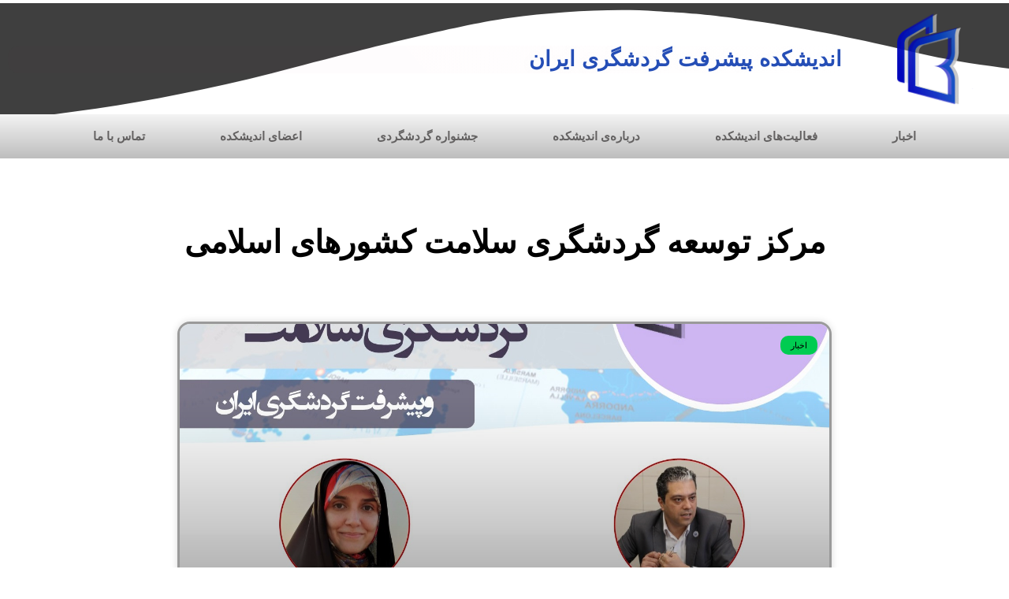

--- FILE ---
content_type: text/html; charset=UTF-8
request_url: https://iran3t.ir/tag/%D9%85%D8%B1%DA%A9%D8%B2-%D8%AA%D9%88%D8%B3%D8%B9%D9%87-%DA%AF%D8%B1%D8%AF%D8%B4%DA%AF%D8%B1%DB%8C-%D8%B3%D9%84%D8%A7%D9%85%D8%AA-%DA%A9%D8%B4%D9%88%D8%B1%D9%87%D8%A7%DB%8C-%D8%A7%D8%B3%D9%84%D8%A7/
body_size: 10685
content:
<!doctype html>
<html dir="rtl" lang="fa-IR">
<head>
	<meta charset="UTF-8">
		<meta name="viewport" content="width=device-width, initial-scale=1">
	<link rel="profile" href="http://gmpg.org/xfn/11">
	<title>مرکز توسعه گردشگری سلامت کشورهای اسلامی &#8211; اندیشکده پیشرفت گردشگری ایران</title>
<meta name='robots' content='max-image-preview:large' />
	<style>img:is([sizes="auto" i], [sizes^="auto," i]) { contain-intrinsic-size: 3000px 1500px }</style>
	<link rel="alternate" type="application/rss+xml" title="اندیشکده پیشرفت گردشگری ایران &raquo; خوراک" href="https://iran3t.ir/feed/" />
<link rel="alternate" type="application/rss+xml" title="اندیشکده پیشرفت گردشگری ایران &raquo; خوراک دیدگاه‌ها" href="https://iran3t.ir/comments/feed/" />
<link rel="alternate" type="application/rss+xml" title="اندیشکده پیشرفت گردشگری ایران &raquo; مرکز توسعه گردشگری سلامت کشورهای اسلامی خوراک برچسب" href="https://iran3t.ir/tag/%d9%85%d8%b1%da%a9%d8%b2-%d8%aa%d9%88%d8%b3%d8%b9%d9%87-%da%af%d8%b1%d8%af%d8%b4%da%af%d8%b1%db%8c-%d8%b3%d9%84%d8%a7%d9%85%d8%aa-%da%a9%d8%b4%d9%88%d8%b1%d9%87%d8%a7%db%8c-%d8%a7%d8%b3%d9%84%d8%a7/feed/" />
<script type="text/javascript">
/* <![CDATA[ */
window._wpemojiSettings = {"baseUrl":"https:\/\/s.w.org\/images\/core\/emoji\/15.0.3\/72x72\/","ext":".png","svgUrl":"https:\/\/s.w.org\/images\/core\/emoji\/15.0.3\/svg\/","svgExt":".svg","source":{"concatemoji":"https:\/\/iran3t.ir\/wp-includes\/js\/wp-emoji-release.min.js?ver=6.7.4"}};
/*! This file is auto-generated */
!function(i,n){var o,s,e;function c(e){try{var t={supportTests:e,timestamp:(new Date).valueOf()};sessionStorage.setItem(o,JSON.stringify(t))}catch(e){}}function p(e,t,n){e.clearRect(0,0,e.canvas.width,e.canvas.height),e.fillText(t,0,0);var t=new Uint32Array(e.getImageData(0,0,e.canvas.width,e.canvas.height).data),r=(e.clearRect(0,0,e.canvas.width,e.canvas.height),e.fillText(n,0,0),new Uint32Array(e.getImageData(0,0,e.canvas.width,e.canvas.height).data));return t.every(function(e,t){return e===r[t]})}function u(e,t,n){switch(t){case"flag":return n(e,"\ud83c\udff3\ufe0f\u200d\u26a7\ufe0f","\ud83c\udff3\ufe0f\u200b\u26a7\ufe0f")?!1:!n(e,"\ud83c\uddfa\ud83c\uddf3","\ud83c\uddfa\u200b\ud83c\uddf3")&&!n(e,"\ud83c\udff4\udb40\udc67\udb40\udc62\udb40\udc65\udb40\udc6e\udb40\udc67\udb40\udc7f","\ud83c\udff4\u200b\udb40\udc67\u200b\udb40\udc62\u200b\udb40\udc65\u200b\udb40\udc6e\u200b\udb40\udc67\u200b\udb40\udc7f");case"emoji":return!n(e,"\ud83d\udc26\u200d\u2b1b","\ud83d\udc26\u200b\u2b1b")}return!1}function f(e,t,n){var r="undefined"!=typeof WorkerGlobalScope&&self instanceof WorkerGlobalScope?new OffscreenCanvas(300,150):i.createElement("canvas"),a=r.getContext("2d",{willReadFrequently:!0}),o=(a.textBaseline="top",a.font="600 32px Arial",{});return e.forEach(function(e){o[e]=t(a,e,n)}),o}function t(e){var t=i.createElement("script");t.src=e,t.defer=!0,i.head.appendChild(t)}"undefined"!=typeof Promise&&(o="wpEmojiSettingsSupports",s=["flag","emoji"],n.supports={everything:!0,everythingExceptFlag:!0},e=new Promise(function(e){i.addEventListener("DOMContentLoaded",e,{once:!0})}),new Promise(function(t){var n=function(){try{var e=JSON.parse(sessionStorage.getItem(o));if("object"==typeof e&&"number"==typeof e.timestamp&&(new Date).valueOf()<e.timestamp+604800&&"object"==typeof e.supportTests)return e.supportTests}catch(e){}return null}();if(!n){if("undefined"!=typeof Worker&&"undefined"!=typeof OffscreenCanvas&&"undefined"!=typeof URL&&URL.createObjectURL&&"undefined"!=typeof Blob)try{var e="postMessage("+f.toString()+"("+[JSON.stringify(s),u.toString(),p.toString()].join(",")+"));",r=new Blob([e],{type:"text/javascript"}),a=new Worker(URL.createObjectURL(r),{name:"wpTestEmojiSupports"});return void(a.onmessage=function(e){c(n=e.data),a.terminate(),t(n)})}catch(e){}c(n=f(s,u,p))}t(n)}).then(function(e){for(var t in e)n.supports[t]=e[t],n.supports.everything=n.supports.everything&&n.supports[t],"flag"!==t&&(n.supports.everythingExceptFlag=n.supports.everythingExceptFlag&&n.supports[t]);n.supports.everythingExceptFlag=n.supports.everythingExceptFlag&&!n.supports.flag,n.DOMReady=!1,n.readyCallback=function(){n.DOMReady=!0}}).then(function(){return e}).then(function(){var e;n.supports.everything||(n.readyCallback(),(e=n.source||{}).concatemoji?t(e.concatemoji):e.wpemoji&&e.twemoji&&(t(e.twemoji),t(e.wpemoji)))}))}((window,document),window._wpemojiSettings);
/* ]]> */
</script>
<style id='wp-emoji-styles-inline-css' type='text/css'>

	img.wp-smiley, img.emoji {
		display: inline !important;
		border: none !important;
		box-shadow: none !important;
		height: 1em !important;
		width: 1em !important;
		margin: 0 0.07em !important;
		vertical-align: -0.1em !important;
		background: none !important;
		padding: 0 !important;
	}
</style>
<link rel='stylesheet' id='wp-block-library-rtl-css' href='https://iran3t.ir/wp-includes/css/dist/block-library/style-rtl.min.css?ver=6.7.4' type='text/css' media='all' />
<style id='classic-theme-styles-inline-css' type='text/css'>
/*! This file is auto-generated */
.wp-block-button__link{color:#fff;background-color:#32373c;border-radius:9999px;box-shadow:none;text-decoration:none;padding:calc(.667em + 2px) calc(1.333em + 2px);font-size:1.125em}.wp-block-file__button{background:#32373c;color:#fff;text-decoration:none}
</style>
<style id='global-styles-inline-css' type='text/css'>
:root{--wp--preset--aspect-ratio--square: 1;--wp--preset--aspect-ratio--4-3: 4/3;--wp--preset--aspect-ratio--3-4: 3/4;--wp--preset--aspect-ratio--3-2: 3/2;--wp--preset--aspect-ratio--2-3: 2/3;--wp--preset--aspect-ratio--16-9: 16/9;--wp--preset--aspect-ratio--9-16: 9/16;--wp--preset--color--black: #000000;--wp--preset--color--cyan-bluish-gray: #abb8c3;--wp--preset--color--white: #ffffff;--wp--preset--color--pale-pink: #f78da7;--wp--preset--color--vivid-red: #cf2e2e;--wp--preset--color--luminous-vivid-orange: #ff6900;--wp--preset--color--luminous-vivid-amber: #fcb900;--wp--preset--color--light-green-cyan: #7bdcb5;--wp--preset--color--vivid-green-cyan: #00d084;--wp--preset--color--pale-cyan-blue: #8ed1fc;--wp--preset--color--vivid-cyan-blue: #0693e3;--wp--preset--color--vivid-purple: #9b51e0;--wp--preset--gradient--vivid-cyan-blue-to-vivid-purple: linear-gradient(135deg,rgba(6,147,227,1) 0%,rgb(155,81,224) 100%);--wp--preset--gradient--light-green-cyan-to-vivid-green-cyan: linear-gradient(135deg,rgb(122,220,180) 0%,rgb(0,208,130) 100%);--wp--preset--gradient--luminous-vivid-amber-to-luminous-vivid-orange: linear-gradient(135deg,rgba(252,185,0,1) 0%,rgba(255,105,0,1) 100%);--wp--preset--gradient--luminous-vivid-orange-to-vivid-red: linear-gradient(135deg,rgba(255,105,0,1) 0%,rgb(207,46,46) 100%);--wp--preset--gradient--very-light-gray-to-cyan-bluish-gray: linear-gradient(135deg,rgb(238,238,238) 0%,rgb(169,184,195) 100%);--wp--preset--gradient--cool-to-warm-spectrum: linear-gradient(135deg,rgb(74,234,220) 0%,rgb(151,120,209) 20%,rgb(207,42,186) 40%,rgb(238,44,130) 60%,rgb(251,105,98) 80%,rgb(254,248,76) 100%);--wp--preset--gradient--blush-light-purple: linear-gradient(135deg,rgb(255,206,236) 0%,rgb(152,150,240) 100%);--wp--preset--gradient--blush-bordeaux: linear-gradient(135deg,rgb(254,205,165) 0%,rgb(254,45,45) 50%,rgb(107,0,62) 100%);--wp--preset--gradient--luminous-dusk: linear-gradient(135deg,rgb(255,203,112) 0%,rgb(199,81,192) 50%,rgb(65,88,208) 100%);--wp--preset--gradient--pale-ocean: linear-gradient(135deg,rgb(255,245,203) 0%,rgb(182,227,212) 50%,rgb(51,167,181) 100%);--wp--preset--gradient--electric-grass: linear-gradient(135deg,rgb(202,248,128) 0%,rgb(113,206,126) 100%);--wp--preset--gradient--midnight: linear-gradient(135deg,rgb(2,3,129) 0%,rgb(40,116,252) 100%);--wp--preset--font-size--small: 13px;--wp--preset--font-size--medium: 20px;--wp--preset--font-size--large: 36px;--wp--preset--font-size--x-large: 42px;--wp--preset--spacing--20: 0.44rem;--wp--preset--spacing--30: 0.67rem;--wp--preset--spacing--40: 1rem;--wp--preset--spacing--50: 1.5rem;--wp--preset--spacing--60: 2.25rem;--wp--preset--spacing--70: 3.38rem;--wp--preset--spacing--80: 5.06rem;--wp--preset--shadow--natural: 6px 6px 9px rgba(0, 0, 0, 0.2);--wp--preset--shadow--deep: 12px 12px 50px rgba(0, 0, 0, 0.4);--wp--preset--shadow--sharp: 6px 6px 0px rgba(0, 0, 0, 0.2);--wp--preset--shadow--outlined: 6px 6px 0px -3px rgba(255, 255, 255, 1), 6px 6px rgba(0, 0, 0, 1);--wp--preset--shadow--crisp: 6px 6px 0px rgba(0, 0, 0, 1);}:where(.is-layout-flex){gap: 0.5em;}:where(.is-layout-grid){gap: 0.5em;}body .is-layout-flex{display: flex;}.is-layout-flex{flex-wrap: wrap;align-items: center;}.is-layout-flex > :is(*, div){margin: 0;}body .is-layout-grid{display: grid;}.is-layout-grid > :is(*, div){margin: 0;}:where(.wp-block-columns.is-layout-flex){gap: 2em;}:where(.wp-block-columns.is-layout-grid){gap: 2em;}:where(.wp-block-post-template.is-layout-flex){gap: 1.25em;}:where(.wp-block-post-template.is-layout-grid){gap: 1.25em;}.has-black-color{color: var(--wp--preset--color--black) !important;}.has-cyan-bluish-gray-color{color: var(--wp--preset--color--cyan-bluish-gray) !important;}.has-white-color{color: var(--wp--preset--color--white) !important;}.has-pale-pink-color{color: var(--wp--preset--color--pale-pink) !important;}.has-vivid-red-color{color: var(--wp--preset--color--vivid-red) !important;}.has-luminous-vivid-orange-color{color: var(--wp--preset--color--luminous-vivid-orange) !important;}.has-luminous-vivid-amber-color{color: var(--wp--preset--color--luminous-vivid-amber) !important;}.has-light-green-cyan-color{color: var(--wp--preset--color--light-green-cyan) !important;}.has-vivid-green-cyan-color{color: var(--wp--preset--color--vivid-green-cyan) !important;}.has-pale-cyan-blue-color{color: var(--wp--preset--color--pale-cyan-blue) !important;}.has-vivid-cyan-blue-color{color: var(--wp--preset--color--vivid-cyan-blue) !important;}.has-vivid-purple-color{color: var(--wp--preset--color--vivid-purple) !important;}.has-black-background-color{background-color: var(--wp--preset--color--black) !important;}.has-cyan-bluish-gray-background-color{background-color: var(--wp--preset--color--cyan-bluish-gray) !important;}.has-white-background-color{background-color: var(--wp--preset--color--white) !important;}.has-pale-pink-background-color{background-color: var(--wp--preset--color--pale-pink) !important;}.has-vivid-red-background-color{background-color: var(--wp--preset--color--vivid-red) !important;}.has-luminous-vivid-orange-background-color{background-color: var(--wp--preset--color--luminous-vivid-orange) !important;}.has-luminous-vivid-amber-background-color{background-color: var(--wp--preset--color--luminous-vivid-amber) !important;}.has-light-green-cyan-background-color{background-color: var(--wp--preset--color--light-green-cyan) !important;}.has-vivid-green-cyan-background-color{background-color: var(--wp--preset--color--vivid-green-cyan) !important;}.has-pale-cyan-blue-background-color{background-color: var(--wp--preset--color--pale-cyan-blue) !important;}.has-vivid-cyan-blue-background-color{background-color: var(--wp--preset--color--vivid-cyan-blue) !important;}.has-vivid-purple-background-color{background-color: var(--wp--preset--color--vivid-purple) !important;}.has-black-border-color{border-color: var(--wp--preset--color--black) !important;}.has-cyan-bluish-gray-border-color{border-color: var(--wp--preset--color--cyan-bluish-gray) !important;}.has-white-border-color{border-color: var(--wp--preset--color--white) !important;}.has-pale-pink-border-color{border-color: var(--wp--preset--color--pale-pink) !important;}.has-vivid-red-border-color{border-color: var(--wp--preset--color--vivid-red) !important;}.has-luminous-vivid-orange-border-color{border-color: var(--wp--preset--color--luminous-vivid-orange) !important;}.has-luminous-vivid-amber-border-color{border-color: var(--wp--preset--color--luminous-vivid-amber) !important;}.has-light-green-cyan-border-color{border-color: var(--wp--preset--color--light-green-cyan) !important;}.has-vivid-green-cyan-border-color{border-color: var(--wp--preset--color--vivid-green-cyan) !important;}.has-pale-cyan-blue-border-color{border-color: var(--wp--preset--color--pale-cyan-blue) !important;}.has-vivid-cyan-blue-border-color{border-color: var(--wp--preset--color--vivid-cyan-blue) !important;}.has-vivid-purple-border-color{border-color: var(--wp--preset--color--vivid-purple) !important;}.has-vivid-cyan-blue-to-vivid-purple-gradient-background{background: var(--wp--preset--gradient--vivid-cyan-blue-to-vivid-purple) !important;}.has-light-green-cyan-to-vivid-green-cyan-gradient-background{background: var(--wp--preset--gradient--light-green-cyan-to-vivid-green-cyan) !important;}.has-luminous-vivid-amber-to-luminous-vivid-orange-gradient-background{background: var(--wp--preset--gradient--luminous-vivid-amber-to-luminous-vivid-orange) !important;}.has-luminous-vivid-orange-to-vivid-red-gradient-background{background: var(--wp--preset--gradient--luminous-vivid-orange-to-vivid-red) !important;}.has-very-light-gray-to-cyan-bluish-gray-gradient-background{background: var(--wp--preset--gradient--very-light-gray-to-cyan-bluish-gray) !important;}.has-cool-to-warm-spectrum-gradient-background{background: var(--wp--preset--gradient--cool-to-warm-spectrum) !important;}.has-blush-light-purple-gradient-background{background: var(--wp--preset--gradient--blush-light-purple) !important;}.has-blush-bordeaux-gradient-background{background: var(--wp--preset--gradient--blush-bordeaux) !important;}.has-luminous-dusk-gradient-background{background: var(--wp--preset--gradient--luminous-dusk) !important;}.has-pale-ocean-gradient-background{background: var(--wp--preset--gradient--pale-ocean) !important;}.has-electric-grass-gradient-background{background: var(--wp--preset--gradient--electric-grass) !important;}.has-midnight-gradient-background{background: var(--wp--preset--gradient--midnight) !important;}.has-small-font-size{font-size: var(--wp--preset--font-size--small) !important;}.has-medium-font-size{font-size: var(--wp--preset--font-size--medium) !important;}.has-large-font-size{font-size: var(--wp--preset--font-size--large) !important;}.has-x-large-font-size{font-size: var(--wp--preset--font-size--x-large) !important;}
:where(.wp-block-post-template.is-layout-flex){gap: 1.25em;}:where(.wp-block-post-template.is-layout-grid){gap: 1.25em;}
:where(.wp-block-columns.is-layout-flex){gap: 2em;}:where(.wp-block-columns.is-layout-grid){gap: 2em;}
:root :where(.wp-block-pullquote){font-size: 1.5em;line-height: 1.6;}
</style>
<link rel='stylesheet' id='hello-elementor-css' href='https://iran3t.ir/wp-content/themes/hello-elementor/style.min.css?ver=2.3.1' type='text/css' media='all' />
<link rel='stylesheet' id='hello-elementor-theme-style-css' href='https://iran3t.ir/wp-content/themes/hello-elementor/theme.min.css?ver=2.3.1' type='text/css' media='all' />
<link rel='stylesheet' id='elementor-icons-css' href='https://iran3t.ir/wp-content/plugins/elementor/assets/lib/eicons/css/elementor-icons.min.css?ver=5.11.0' type='text/css' media='all' />
<link rel='stylesheet' id='elementor-animations-css' href='https://iran3t.ir/wp-content/plugins/elementor/assets/lib/animations/animations.min.css?ver=3.2.3' type='text/css' media='all' />
<link rel='stylesheet' id='elementor-frontend-css' href='https://iran3t.ir/wp-content/plugins/elementor/assets/css/frontend-rtl.min.css?ver=3.2.3' type='text/css' media='all' />
<style id='elementor-frontend-inline-css' type='text/css'>
@font-face{font-family:eicons;src:url(https://iran3t.ir/wp-content/plugins/elementor/assets/lib/eicons/fonts/eicons.eot?5.10.0);src:url(https://iran3t.ir/wp-content/plugins/elementor/assets/lib/eicons/fonts/eicons.eot?5.10.0#iefix) format("embedded-opentype"),url(https://iran3t.ir/wp-content/plugins/elementor/assets/lib/eicons/fonts/eicons.woff2?5.10.0) format("woff2"),url(https://iran3t.ir/wp-content/plugins/elementor/assets/lib/eicons/fonts/eicons.woff?5.10.0) format("woff"),url(https://iran3t.ir/wp-content/plugins/elementor/assets/lib/eicons/fonts/eicons.ttf?5.10.0) format("truetype"),url(https://iran3t.ir/wp-content/plugins/elementor/assets/lib/eicons/fonts/eicons.svg?5.10.0#eicon) format("svg");font-weight:400;font-style:normal}
</style>
<link rel='stylesheet' id='elementor-post-72-css' href='https://iran3t.ir/wp-content/uploads/elementor/css/post-72.css?ver=1620557683' type='text/css' media='all' />
<link rel='stylesheet' id='elementor-pro-css' href='https://iran3t.ir/wp-content/plugins/elementor-pro/assets/css/frontend-rtl.min.css?ver=3.2.1' type='text/css' media='all' />
<link rel='stylesheet' id='elementor-global-css' href='https://iran3t.ir/wp-content/uploads/elementor/css/global.css?ver=1620822355' type='text/css' media='all' />
<link rel='stylesheet' id='elementor-post-92-css' href='https://iran3t.ir/wp-content/uploads/elementor/css/post-92.css?ver=1633328179' type='text/css' media='all' />
<link rel='stylesheet' id='elementor-post-180-css' href='https://iran3t.ir/wp-content/uploads/elementor/css/post-180.css?ver=1741084389' type='text/css' media='all' />
<link rel='stylesheet' id='elementor-post-267-css' href='https://iran3t.ir/wp-content/uploads/elementor/css/post-267.css?ver=1620718435' type='text/css' media='all' />
<link rel='stylesheet' id='elementor-icons-shared-0-css' href='https://iran3t.ir/wp-content/plugins/elementor/assets/lib/font-awesome/css/fontawesome.min.css?ver=5.15.1' type='text/css' media='all' />
<link rel='stylesheet' id='elementor-icons-fa-brands-css' href='https://iran3t.ir/wp-content/plugins/elementor/assets/lib/font-awesome/css/brands.min.css?ver=5.15.1' type='text/css' media='all' />
<link rel="https://api.w.org/" href="https://iran3t.ir/wp-json/" /><link rel="alternate" title="JSON" type="application/json" href="https://iran3t.ir/wp-json/wp/v2/tags/90" /><link rel="EditURI" type="application/rsd+xml" title="RSD" href="https://iran3t.ir/xmlrpc.php?rsd" />
<meta name="generator" content="WordPress 6.7.4" />
<link rel="icon" href="https://iran3t.ir/wp-content/uploads/2021/10/logo-150x150.png" sizes="32x32" />
<link rel="icon" href="https://iran3t.ir/wp-content/uploads/2021/10/logo.png" sizes="192x192" />
<link rel="apple-touch-icon" href="https://iran3t.ir/wp-content/uploads/2021/10/logo.png" />
<meta name="msapplication-TileImage" content="https://iran3t.ir/wp-content/uploads/2021/10/logo.png" />
</head>
<body class="rtl archive tag tag-90 wp-custom-logo elementor-default elementor-template-full-width elementor-kit-72 elementor-page-267">

		<div data-elementor-type="header" data-elementor-id="92" class="elementor elementor-92 elementor-location-header" data-elementor-settings="[]">
		<div class="elementor-section-wrap">
					<header class="elementor-section elementor-top-section elementor-element elementor-element-118a4a29 elementor-section-content-middle elementor-section-height-min-height elementor-section-full_width elementor-hidden-phone elementor-section-height-default elementor-section-items-middle" data-id="118a4a29" data-element_type="section" data-settings="{&quot;shape_divider_top&quot;:&quot;waves&quot;}">
					<div class="elementor-shape elementor-shape-top" data-negative="false">
			<svg xmlns="http://www.w3.org/2000/svg" viewBox="0 0 1000 100" preserveAspectRatio="none">
	<path class="elementor-shape-fill" d="M421.9,6.5c22.6-2.5,51.5,0.4,75.5,5.3c23.6,4.9,70.9,23.5,100.5,35.7c75.8,32.2,133.7,44.5,192.6,49.7
	c23.6,2.1,48.7,3.5,103.4-2.5c54.7-6,106.2-25.6,106.2-25.6V0H0v30.3c0,0,72,32.6,158.4,30.5c39.2-0.7,92.8-6.7,134-22.4
	c21.2-8.1,52.2-18.2,79.7-24.2C399.3,7.9,411.6,7.5,421.9,6.5z"/>
</svg>		</div>
					<div class="elementor-container elementor-column-gap-default">
					<div class="elementor-column elementor-col-50 elementor-top-column elementor-element elementor-element-6e4a3dfc" data-id="6e4a3dfc" data-element_type="column">
			<div class="elementor-widget-wrap elementor-element-populated">
								<div class="elementor-element elementor-element-48959fdd elementor-widget elementor-widget-theme-site-logo elementor-widget-image" data-id="48959fdd" data-element_type="widget" data-widget_type="theme-site-logo.default">
				<div class="elementor-widget-container">
																<a href="https://iran3t.ir">
							<img width="250" height="250" src="https://iran3t.ir/wp-content/uploads/2021/10/logo.png" class="attachment-full size-full" alt="" decoding="async" fetchpriority="high" srcset="https://iran3t.ir/wp-content/uploads/2021/10/logo.png 250w, https://iran3t.ir/wp-content/uploads/2021/10/logo-150x150.png 150w" sizes="(max-width: 250px) 100vw, 250px" />								</a>
															</div>
				</div>
					</div>
		</div>
				<div class="elementor-column elementor-col-50 elementor-top-column elementor-element elementor-element-15142ced" data-id="15142ced" data-element_type="column">
			<div class="elementor-widget-wrap elementor-element-populated">
								<div class="elementor-element elementor-element-e43734d elementor-widget elementor-widget-theme-site-title elementor-widget-heading" data-id="e43734d" data-element_type="widget" data-widget_type="theme-site-title.default">
				<div class="elementor-widget-container">
			<h2 class="elementor-heading-title elementor-size-default"><a href="https://iran3t.ir">اندیشکده پیشرفت گردشگری ایران</a></h2>		</div>
				</div>
					</div>
		</div>
							</div>
		</header>
				<header class="elementor-section elementor-top-section elementor-element elementor-element-64f40e2 elementor-section-content-middle elementor-section-height-min-height elementor-section-full_width elementor-hidden-desktop elementor-hidden-tablet elementor-section-height-default elementor-section-items-middle" data-id="64f40e2" data-element_type="section" data-settings="{&quot;shape_divider_top&quot;:&quot;curve&quot;,&quot;shape_divider_top_negative&quot;:&quot;yes&quot;}">
					<div class="elementor-shape elementor-shape-top" data-negative="true">
			<svg xmlns="http://www.w3.org/2000/svg" viewBox="0 0 1000 100" preserveAspectRatio="none">
	<path class="elementor-shape-fill" d="M500,97C126.7,96.3,0.8,19.8,0,0v100l1000,0V1C1000,19.4,873.3,97.8,500,97z"/>
</svg>		</div>
					<div class="elementor-container elementor-column-gap-default">
					<div class="elementor-column elementor-col-50 elementor-top-column elementor-element elementor-element-2dab993" data-id="2dab993" data-element_type="column">
			<div class="elementor-widget-wrap elementor-element-populated">
								<div class="elementor-element elementor-element-6f8ef84 elementor-widget elementor-widget-theme-site-logo elementor-widget-image" data-id="6f8ef84" data-element_type="widget" data-widget_type="theme-site-logo.default">
				<div class="elementor-widget-container">
																<a href="https://iran3t.ir">
							<img width="250" height="250" src="https://iran3t.ir/wp-content/uploads/2021/10/logo.png" class="attachment-full size-full" alt="" decoding="async" srcset="https://iran3t.ir/wp-content/uploads/2021/10/logo.png 250w, https://iran3t.ir/wp-content/uploads/2021/10/logo-150x150.png 150w" sizes="(max-width: 250px) 100vw, 250px" />								</a>
															</div>
				</div>
					</div>
		</div>
				<div class="elementor-column elementor-col-50 elementor-top-column elementor-element elementor-element-680b305" data-id="680b305" data-element_type="column">
			<div class="elementor-widget-wrap">
									</div>
		</div>
							</div>
		</header>
				<nav class="elementor-section elementor-top-section elementor-element elementor-element-39b43115 elementor-section-boxed elementor-section-height-default elementor-section-height-default" data-id="39b43115" data-element_type="section" data-settings="{&quot;background_background&quot;:&quot;gradient&quot;,&quot;sticky&quot;:&quot;top&quot;,&quot;sticky_on&quot;:[&quot;desktop&quot;,&quot;tablet&quot;,&quot;mobile&quot;],&quot;sticky_offset&quot;:0,&quot;sticky_effects_offset&quot;:0}">
						<div class="elementor-container elementor-column-gap-no">
					<div class="elementor-column elementor-col-100 elementor-top-column elementor-element elementor-element-59f0da79" data-id="59f0da79" data-element_type="column">
			<div class="elementor-widget-wrap elementor-element-populated">
								<div class="elementor-element elementor-element-ad58d69 elementor-nav-menu__align-justify elementor-nav-menu--dropdown-mobile elementor-nav-menu--stretch elementor-nav-menu--indicator-none elementor-nav-menu__text-align-center elementor-nav-menu--toggle elementor-nav-menu--burger elementor-widget elementor-widget-nav-menu" data-id="ad58d69" data-element_type="widget" data-settings="{&quot;full_width&quot;:&quot;stretch&quot;,&quot;layout&quot;:&quot;horizontal&quot;,&quot;toggle&quot;:&quot;burger&quot;}" data-widget_type="nav-menu.default">
				<div class="elementor-widget-container">
						<nav role="navigation" class="elementor-nav-menu--main elementor-nav-menu__container elementor-nav-menu--layout-horizontal e--pointer-background e--animation-shutter-out-vertical"><ul id="menu-1-ad58d69" class="elementor-nav-menu"><li class="menu-item menu-item-type-taxonomy menu-item-object-category menu-item-141"><a href="https://iran3t.ir/category/news/" class="elementor-item">اخبار</a></li>
<li class="menu-item menu-item-type-taxonomy menu-item-object-category menu-item-has-children menu-item-344"><a href="https://iran3t.ir/category/activities/" class="elementor-item">فعالیت‌های اندیشکده</a>
<ul class="sub-menu elementor-nav-menu--dropdown">
	<li class="menu-item menu-item-type-taxonomy menu-item-object-category menu-item-143"><a href="https://iran3t.ir/category/activities/technical-reports/" class="elementor-sub-item">گزارش‌های کارشناسی</a></li>
	<li class="menu-item menu-item-type-taxonomy menu-item-object-category menu-item-142"><a href="https://iran3t.ir/category/activities/research-projects/" class="elementor-sub-item">پروژه‌های پژوهشی</a></li>
	<li class="menu-item menu-item-type-taxonomy menu-item-object-category menu-item-345"><a href="https://iran3t.ir/category/activities/training/" class="elementor-sub-item">خدمات آموزشی</a></li>
	<li class="menu-item menu-item-type-taxonomy menu-item-object-category menu-item-330"><a href="https://iran3t.ir/category/activities/publications/" class="elementor-sub-item">انتشارات</a></li>
</ul>
</li>
<li class="menu-item menu-item-type-custom menu-item-object-custom menu-item-has-children menu-item-128"><a href="#" class="elementor-item elementor-item-anchor">درباره‌ی اندیشکده</a>
<ul class="sub-menu elementor-nav-menu--dropdown">
	<li class="menu-item menu-item-type-post_type menu-item-object-page menu-item-125"><a href="https://iran3t.ir/meet-us/" class="elementor-sub-item">آشنایی با ما</a></li>
	<li class="menu-item menu-item-type-post_type menu-item-object-page menu-item-124"><a href="https://iran3t.ir/hierarchy/" class="elementor-sub-item">ساختار اندیشکده</a></li>
</ul>
</li>
<li class="menu-item menu-item-type-custom menu-item-object-custom menu-item-has-children menu-item-1216"><a href="#" class="elementor-item elementor-item-anchor">جشنواره گردشگردی</a>
<ul class="sub-menu elementor-nav-menu--dropdown">
	<li class="menu-item menu-item-type-post_type menu-item-object-page menu-item-1218"><a href="https://iran3t.ir/%d8%ac%d8%b4%d9%86%d9%88%d8%a7%d8%b1%d9%87-%d9%85%d9%84%db%8c-%d9%be%db%8c%d8%b4%d8%b1%d9%81%d8%aa-%da%af%d8%b1%d8%af%d8%b4%da%af%d8%b1%db%8c-%d8%a7%db%8c%d8%b1%d8%a7%d9%86/%d8%af%d8%b1%d8%a8%d8%a7%d8%b1%d9%87-%d8%ac%d8%b4%d9%86%d9%88%d8%a7%d8%b1%d9%87/" class="elementor-sub-item">درباره جشنواره</a></li>
	<li class="menu-item menu-item-type-post_type menu-item-object-page menu-item-1219"><a href="https://iran3t.ir/%d8%ac%d8%b4%d9%86%d9%88%d8%a7%d8%b1%d9%87-%d9%85%d9%84%db%8c-%d9%be%db%8c%d8%b4%d8%b1%d9%81%d8%aa-%da%af%d8%b1%d8%af%d8%b4%da%af%d8%b1%db%8c-%d8%a7%db%8c%d8%b1%d8%a7%d9%86/%d8%b1%d8%a7%d9%87%d9%86%d9%85%d8%a7%db%8c-%d9%85%d8%aa%d9%82%d8%a7%d8%b6%db%8c%d8%a7%d9%86-%d8%ad%d8%b6%d9%88%d8%b1/" class="elementor-sub-item">راهنمای متقاضیان حضور</a></li>
	<li class="menu-item menu-item-type-post_type menu-item-object-page menu-item-1217"><a href="https://iran3t.ir/%d8%ac%d8%b4%d9%86%d9%88%d8%a7%d8%b1%d9%87-%d9%85%d9%84%db%8c-%d9%be%db%8c%d8%b4%d8%b1%d9%81%d8%aa-%da%af%d8%b1%d8%af%d8%b4%da%af%d8%b1%db%8c-%d8%a7%db%8c%d8%b1%d8%a7%d9%86/%d8%ab%d8%a8%d8%aa-%d9%86%d8%a7%d9%85/" class="elementor-sub-item">ثبت نام</a></li>
</ul>
</li>
<li class="menu-item menu-item-type-post_type menu-item-object-page menu-item-1369"><a href="https://iran3t.ir/%d8%a7%d9%86%d8%af%db%8c%d8%b4%d9%87-%d9%88%d8%b1%d8%b2%d8%a7%d9%86/" class="elementor-item">اعضای اندیشکده</a></li>
<li class="menu-item menu-item-type-post_type menu-item-object-page menu-item-126"><a href="https://iran3t.ir/contact-us/" class="elementor-item">تماس با ما</a></li>
</ul></nav>
					<div class="elementor-menu-toggle" role="button" tabindex="0" aria-label="تغییر منو" aria-expanded="false">
			<i class="eicon-menu-bar" aria-hidden="true"></i>
			<span class="elementor-screen-only">منو</span>
		</div>
			<nav class="elementor-nav-menu--dropdown elementor-nav-menu__container" role="navigation" aria-hidden="true"><ul id="menu-2-ad58d69" class="elementor-nav-menu"><li class="menu-item menu-item-type-taxonomy menu-item-object-category menu-item-141"><a href="https://iran3t.ir/category/news/" class="elementor-item">اخبار</a></li>
<li class="menu-item menu-item-type-taxonomy menu-item-object-category menu-item-has-children menu-item-344"><a href="https://iran3t.ir/category/activities/" class="elementor-item">فعالیت‌های اندیشکده</a>
<ul class="sub-menu elementor-nav-menu--dropdown">
	<li class="menu-item menu-item-type-taxonomy menu-item-object-category menu-item-143"><a href="https://iran3t.ir/category/activities/technical-reports/" class="elementor-sub-item">گزارش‌های کارشناسی</a></li>
	<li class="menu-item menu-item-type-taxonomy menu-item-object-category menu-item-142"><a href="https://iran3t.ir/category/activities/research-projects/" class="elementor-sub-item">پروژه‌های پژوهشی</a></li>
	<li class="menu-item menu-item-type-taxonomy menu-item-object-category menu-item-345"><a href="https://iran3t.ir/category/activities/training/" class="elementor-sub-item">خدمات آموزشی</a></li>
	<li class="menu-item menu-item-type-taxonomy menu-item-object-category menu-item-330"><a href="https://iran3t.ir/category/activities/publications/" class="elementor-sub-item">انتشارات</a></li>
</ul>
</li>
<li class="menu-item menu-item-type-custom menu-item-object-custom menu-item-has-children menu-item-128"><a href="#" class="elementor-item elementor-item-anchor">درباره‌ی اندیشکده</a>
<ul class="sub-menu elementor-nav-menu--dropdown">
	<li class="menu-item menu-item-type-post_type menu-item-object-page menu-item-125"><a href="https://iran3t.ir/meet-us/" class="elementor-sub-item">آشنایی با ما</a></li>
	<li class="menu-item menu-item-type-post_type menu-item-object-page menu-item-124"><a href="https://iran3t.ir/hierarchy/" class="elementor-sub-item">ساختار اندیشکده</a></li>
</ul>
</li>
<li class="menu-item menu-item-type-custom menu-item-object-custom menu-item-has-children menu-item-1216"><a href="#" class="elementor-item elementor-item-anchor">جشنواره گردشگردی</a>
<ul class="sub-menu elementor-nav-menu--dropdown">
	<li class="menu-item menu-item-type-post_type menu-item-object-page menu-item-1218"><a href="https://iran3t.ir/%d8%ac%d8%b4%d9%86%d9%88%d8%a7%d8%b1%d9%87-%d9%85%d9%84%db%8c-%d9%be%db%8c%d8%b4%d8%b1%d9%81%d8%aa-%da%af%d8%b1%d8%af%d8%b4%da%af%d8%b1%db%8c-%d8%a7%db%8c%d8%b1%d8%a7%d9%86/%d8%af%d8%b1%d8%a8%d8%a7%d8%b1%d9%87-%d8%ac%d8%b4%d9%86%d9%88%d8%a7%d8%b1%d9%87/" class="elementor-sub-item">درباره جشنواره</a></li>
	<li class="menu-item menu-item-type-post_type menu-item-object-page menu-item-1219"><a href="https://iran3t.ir/%d8%ac%d8%b4%d9%86%d9%88%d8%a7%d8%b1%d9%87-%d9%85%d9%84%db%8c-%d9%be%db%8c%d8%b4%d8%b1%d9%81%d8%aa-%da%af%d8%b1%d8%af%d8%b4%da%af%d8%b1%db%8c-%d8%a7%db%8c%d8%b1%d8%a7%d9%86/%d8%b1%d8%a7%d9%87%d9%86%d9%85%d8%a7%db%8c-%d9%85%d8%aa%d9%82%d8%a7%d8%b6%db%8c%d8%a7%d9%86-%d8%ad%d8%b6%d9%88%d8%b1/" class="elementor-sub-item">راهنمای متقاضیان حضور</a></li>
	<li class="menu-item menu-item-type-post_type menu-item-object-page menu-item-1217"><a href="https://iran3t.ir/%d8%ac%d8%b4%d9%86%d9%88%d8%a7%d8%b1%d9%87-%d9%85%d9%84%db%8c-%d9%be%db%8c%d8%b4%d8%b1%d9%81%d8%aa-%da%af%d8%b1%d8%af%d8%b4%da%af%d8%b1%db%8c-%d8%a7%db%8c%d8%b1%d8%a7%d9%86/%d8%ab%d8%a8%d8%aa-%d9%86%d8%a7%d9%85/" class="elementor-sub-item">ثبت نام</a></li>
</ul>
</li>
<li class="menu-item menu-item-type-post_type menu-item-object-page menu-item-1369"><a href="https://iran3t.ir/%d8%a7%d9%86%d8%af%db%8c%d8%b4%d9%87-%d9%88%d8%b1%d8%b2%d8%a7%d9%86/" class="elementor-item">اعضای اندیشکده</a></li>
<li class="menu-item menu-item-type-post_type menu-item-object-page menu-item-126"><a href="https://iran3t.ir/contact-us/" class="elementor-item">تماس با ما</a></li>
</ul></nav>
				</div>
				</div>
					</div>
		</div>
							</div>
		</nav>
				</div>
		</div>
				<div data-elementor-type="archive" data-elementor-id="267" class="elementor elementor-267 elementor-location-archive" data-elementor-settings="[]">
		<div class="elementor-section-wrap">
					<section class="elementor-section elementor-top-section elementor-element elementor-element-5fa238f1 elementor-section-boxed elementor-section-height-default elementor-section-height-default" data-id="5fa238f1" data-element_type="section">
						<div class="elementor-container elementor-column-gap-default">
					<div class="elementor-column elementor-col-100 elementor-top-column elementor-element elementor-element-3131fc5" data-id="3131fc5" data-element_type="column">
			<div class="elementor-widget-wrap elementor-element-populated">
								<div class="elementor-element elementor-element-4b95c9a9 elementor-widget elementor-widget-theme-archive-title elementor-page-title elementor-widget-heading" data-id="4b95c9a9" data-element_type="widget" data-widget_type="theme-archive-title.default">
				<div class="elementor-widget-container">
			<h2 class="elementor-heading-title elementor-size-default">مرکز توسعه گردشگری سلامت کشورهای اسلامی</h2>		</div>
				</div>
				<div class="elementor-element elementor-element-6e10f3df elementor-grid-1 elementor-grid-tablet-1 elementor-grid-mobile-1 elementor-posts--thumbnail-top elementor-card-shadow-yes elementor-posts__hover-gradient elementor-widget elementor-widget-archive-posts" data-id="6e10f3df" data-element_type="widget" data-settings="{&quot;archive_cards_columns&quot;:&quot;1&quot;,&quot;archive_cards_columns_tablet&quot;:&quot;1&quot;,&quot;archive_cards_row_gap&quot;:{&quot;unit&quot;:&quot;px&quot;,&quot;size&quot;:80,&quot;sizes&quot;:[]},&quot;archive_cards_columns_mobile&quot;:&quot;1&quot;}" data-widget_type="archive-posts.archive_cards">
				<div class="elementor-widget-container">
					<div class="elementor-posts-container elementor-posts elementor-posts--skin-cards elementor-grid">
				<article class="elementor-post elementor-grid-item post-1267 post type-post status-publish format-standard has-post-thumbnail hentry category-news tag-91 tag-29 tag-55 tag-54 tag-90">
			<div class="elementor-post__card">
				<a class="elementor-post__thumbnail__link" href="https://iran3t.ir/%da%af%d8%b1%d8%af%d8%b4%da%af%d8%b1%db%8c-%d8%b3%d9%84%d8%a7%d9%85%d8%aa-%d9%88-%d9%be%db%8c%d8%b4%d8%b1%d9%81%d8%aa-%da%af%d8%b1%d8%af%d8%b4%da%af%d8%b1%db%8c-%d8%a7%db%8c%d8%b1%d8%a7%d9%86/" >
			<div class="elementor-post__thumbnail"><img width="1492" height="1200" src="https://iran3t.ir/wp-content/uploads/2022/07/نشست-تخصصی-گردشگری-سلامت.jpg" class="attachment-full size-full" alt="گردشگری سلامت و پیشرفت گردشگری ایران" decoding="async" srcset="https://iran3t.ir/wp-content/uploads/2022/07/نشست-تخصصی-گردشگری-سلامت.jpg 1492w, https://iran3t.ir/wp-content/uploads/2022/07/نشست-تخصصی-گردشگری-سلامت-300x241.jpg 300w, https://iran3t.ir/wp-content/uploads/2022/07/نشست-تخصصی-گردشگری-سلامت-1024x824.jpg 1024w, https://iran3t.ir/wp-content/uploads/2022/07/نشست-تخصصی-گردشگری-سلامت-768x618.jpg 768w" sizes="(max-width: 1492px) 100vw, 1492px" /></div>
		</a>
				<div class="elementor-post__badge">اخبار</div>
				<div class="elementor-post__text">
				<h3 class="elementor-post__title">
			<a href="https://iran3t.ir/%da%af%d8%b1%d8%af%d8%b4%da%af%d8%b1%db%8c-%d8%b3%d9%84%d8%a7%d9%85%d8%aa-%d9%88-%d9%be%db%8c%d8%b4%d8%b1%d9%81%d8%aa-%da%af%d8%b1%d8%af%d8%b4%da%af%d8%b1%db%8c-%d8%a7%db%8c%d8%b1%d8%a7%d9%86/" >
				گردشگری سلامت و پیشرفت گردشگری ایران			</a>
		</h3>
				<div class="elementor-post__excerpt">
			<p>نشست تخصصی گردشگری سلامت و پیشرفت گردشگری ایران با تمرکز بر فعالیت مرکز توسعه گردشگری سلامت کشورهای اسلامی با حضور متخصص مدعو، جناب آقای مهندس آرمین</p>
		</div>
				</div>
					</div>
		</article>
				</div>
				</div>
				</div>
					</div>
		</div>
							</div>
		</section>
				</div>
		</div>
				<div data-elementor-type="footer" data-elementor-id="180" class="elementor elementor-180 elementor-location-footer" data-elementor-settings="[]">
		<div class="elementor-section-wrap">
					<footer class="elementor-section elementor-top-section elementor-element elementor-element-5be7e255 elementor-section-boxed elementor-section-height-default elementor-section-height-default" data-id="5be7e255" data-element_type="section" data-settings="{&quot;background_background&quot;:&quot;classic&quot;,&quot;shape_divider_top&quot;:&quot;waves&quot;,&quot;shape_divider_top_negative&quot;:&quot;yes&quot;,&quot;shape_divider_bottom&quot;:&quot;mountains&quot;}">
							<div class="elementor-background-overlay"></div>
						<div class="elementor-shape elementor-shape-top" data-negative="true">
			<svg xmlns="http://www.w3.org/2000/svg" viewBox="0 0 1000 100" preserveAspectRatio="none">
	<path class="elementor-shape-fill" d="M790.5,93.1c-59.3-5.3-116.8-18-192.6-50c-29.6-12.7-76.9-31-100.5-35.9c-23.6-4.9-52.6-7.8-75.5-5.3
	c-10.2,1.1-22.6,1.4-50.1,7.4c-27.2,6.3-58.2,16.6-79.4,24.7c-41.3,15.9-94.9,21.9-134,22.6C72,58.2,0,25.8,0,25.8V100h1000V65.3
	c0,0-51.5,19.4-106.2,25.7C839.5,97,814.1,95.2,790.5,93.1z"/>
</svg>		</div>
				<div class="elementor-shape elementor-shape-bottom" data-negative="false">
			<svg xmlns="http://www.w3.org/2000/svg" viewBox="0 0 1000 100" preserveAspectRatio="none">
	<path class="elementor-shape-fill" opacity="0.33" d="M473,67.3c-203.9,88.3-263.1-34-320.3,0C66,119.1,0,59.7,0,59.7V0h1000v59.7 c0,0-62.1,26.1-94.9,29.3c-32.8,3.3-62.8-12.3-75.8-22.1C806,49.6,745.3,8.7,694.9,4.7S492.4,59,473,67.3z"/>
	<path class="elementor-shape-fill" opacity="0.66" d="M734,67.3c-45.5,0-77.2-23.2-129.1-39.1c-28.6-8.7-150.3-10.1-254,39.1 s-91.7-34.4-149.2,0C115.7,118.3,0,39.8,0,39.8V0h1000v36.5c0,0-28.2-18.5-92.1-18.5C810.2,18.1,775.7,67.3,734,67.3z"/>
	<path class="elementor-shape-fill" d="M766.1,28.9c-200-57.5-266,65.5-395.1,19.5C242,1.8,242,5.4,184.8,20.6C128,35.8,132.3,44.9,89.9,52.5C28.6,63.7,0,0,0,0 h1000c0,0-9.9,40.9-83.6,48.1S829.6,47,766.1,28.9z"/>
</svg>		</div>
					<div class="elementor-container elementor-column-gap-default">
					<div class="elementor-column elementor-col-100 elementor-top-column elementor-element elementor-element-41b8c963" data-id="41b8c963" data-element_type="column">
			<div class="elementor-widget-wrap elementor-element-populated">
								<section class="elementor-section elementor-inner-section elementor-element elementor-element-6f1961d1 elementor-section-boxed elementor-section-height-default elementor-section-height-default" data-id="6f1961d1" data-element_type="section">
						<div class="elementor-container elementor-column-gap-default">
								</div>
		</section>
				<section class="elementor-section elementor-inner-section elementor-element elementor-element-902363d elementor-section-boxed elementor-section-height-default elementor-section-height-default" data-id="902363d" data-element_type="section">
						<div class="elementor-container elementor-column-gap-default">
								</div>
		</section>
				<section class="elementor-section elementor-inner-section elementor-element elementor-element-7f85130 elementor-section-boxed elementor-section-height-default elementor-section-height-default" data-id="7f85130" data-element_type="section">
						<div class="elementor-container elementor-column-gap-default">
					<div class="elementor-column elementor-col-33 elementor-inner-column elementor-element elementor-element-26f64d2" data-id="26f64d2" data-element_type="column">
			<div class="elementor-widget-wrap elementor-element-populated">
								<div class="elementor-element elementor-element-53b83b7 elementor-widget elementor-widget-theme-site-title elementor-widget-heading" data-id="53b83b7" data-element_type="widget" data-widget_type="theme-site-title.default">
				<div class="elementor-widget-container">
			<h2 class="elementor-heading-title elementor-size-default"><a href="https://iran3t.ir">اندیشکده پیشرفت گردشگری ایران</a></h2>		</div>
				</div>
					</div>
		</div>
				<div class="elementor-column elementor-col-33 elementor-inner-column elementor-element elementor-element-7f29f99" data-id="7f29f99" data-element_type="column">
			<div class="elementor-widget-wrap elementor-element-populated">
								<div class="elementor-element elementor-element-1641257 elementor-widget elementor-widget-heading" data-id="1641257" data-element_type="widget" data-widget_type="heading.default">
				<div class="elementor-widget-container">
			<h6 class="elementor-heading-title elementor-size-default">تهران ، ستارخان، قبل از خیابان باقر خان، جنب بانک صادرات، پلاک 181 ، طبقه2 ، واحد 6 - 
تلفن تماس: معاون پژوهشی 09309124363  *  معاون اجرائی 09015080313</h6>		</div>
				</div>
					</div>
		</div>
				<div class="elementor-column elementor-col-33 elementor-inner-column elementor-element elementor-element-6559c509" data-id="6559c509" data-element_type="column">
			<div class="elementor-widget-wrap elementor-element-populated">
								<div class="elementor-element elementor-element-4d8f3a11 elementor-shape-rounded elementor-grid-0 e-grid-align-center elementor-widget elementor-widget-social-icons" data-id="4d8f3a11" data-element_type="widget" data-widget_type="social-icons.default">
				<div class="elementor-widget-container">
					<div class="elementor-social-icons-wrapper elementor-grid">
							<div class="elementor-grid-item">
					<a class="elementor-icon elementor-social-icon elementor-social-icon-instagram elementor-repeater-item-d550229" href="https://www.instagram.com/iran3t.ir" target="_blank">
						<span class="elementor-screen-only">Instagram</span>
						<i class="fab fa-instagram"></i>					</a>
				</div>
							<div class="elementor-grid-item">
					<a class="elementor-icon elementor-social-icon elementor-social-icon-telegram elementor-repeater-item-587f775" href="https://t.me/Iran3T_ir" target="_blank">
						<span class="elementor-screen-only">Telegram</span>
						<i class="fab fa-telegram"></i>					</a>
				</div>
							<div class="elementor-grid-item">
					<a class="elementor-icon elementor-social-icon elementor-social-icon-m-icon-aparat elementor-repeater-item-082a252" href="https://www.aparat.com/Iran3T.ir" target="_blank">
						<span class="elementor-screen-only">M-icon-aparat</span>
						<i class="micon- m-icon-aparat"></i>					</a>
				</div>
					</div>
				</div>
				</div>
					</div>
		</div>
							</div>
		</section>
				<section class="elementor-section elementor-inner-section elementor-element elementor-element-d2599ce elementor-section-content-bottom elementor-section-boxed elementor-section-height-default elementor-section-height-default" data-id="d2599ce" data-element_type="section">
						<div class="elementor-container elementor-column-gap-default">
					<div class="elementor-column elementor-col-100 elementor-inner-column elementor-element elementor-element-05589ac" data-id="05589ac" data-element_type="column">
			<div class="elementor-widget-wrap elementor-element-populated">
								<div class="elementor-element elementor-element-8549286 elementor-widget elementor-widget-text-editor" data-id="8549286" data-element_type="widget" data-widget_type="text-editor.default">
				<div class="elementor-widget-container">
								<p style="text-align: center;"><span style="font-size: 9pt; color: #333333;">Designed and Developed by</span> <span style="font-size: 11pt;"><em><span style="color: #003366;"><a style="color: #003366;" href="http://www.sarvinc.com"><strong>SARVinc</strong></a></span></em></span></p>						</div>
				</div>
					</div>
		</div>
							</div>
		</section>
					</div>
		</div>
							</div>
		</footer>
				</div>
		</div>
		
<script type="text/javascript" src="https://iran3t.ir/wp-includes/js/jquery/jquery.min.js?ver=3.7.1" id="jquery-core-js"></script>
<script type="text/javascript" src="https://iran3t.ir/wp-includes/js/jquery/jquery-migrate.min.js?ver=3.4.1" id="jquery-migrate-js"></script>
<script type="text/javascript" src="https://iran3t.ir/wp-content/plugins/elementor-pro/assets/lib/smartmenus/jquery.smartmenus.min.js?ver=1.0.1" id="smartmenus-js"></script>
<script type="text/javascript" src="https://iran3t.ir/wp-includes/js/imagesloaded.min.js?ver=5.0.0" id="imagesloaded-js"></script>
<script type="text/javascript" src="https://iran3t.ir/wp-content/plugins/elementor-pro/assets/js/webpack-pro.runtime.min.js?ver=3.2.1" id="elementor-pro-webpack-runtime-js"></script>
<script type="text/javascript" src="https://iran3t.ir/wp-content/plugins/elementor/assets/js/webpack.runtime.min.js?ver=3.2.3" id="elementor-webpack-runtime-js"></script>
<script type="text/javascript" src="https://iran3t.ir/wp-content/plugins/elementor/assets/js/frontend-modules.min.js?ver=3.2.3" id="elementor-frontend-modules-js"></script>
<script type="text/javascript" src="https://iran3t.ir/wp-content/plugins/elementor-pro/assets/lib/sticky/jquery.sticky.min.js?ver=3.2.1" id="elementor-sticky-js"></script>
<script type="text/javascript" id="elementor-pro-frontend-js-before">
/* <![CDATA[ */
var ElementorProFrontendConfig = {"ajaxurl":"https:\/\/iran3t.ir\/wp-admin\/admin-ajax.php","nonce":"3bfaee6261","urls":{"assets":"https:\/\/iran3t.ir\/wp-content\/plugins\/elementor-pro\/assets\/"},"i18n":{"toc_no_headings_found":"\u0647\u06cc\u0686 \u0639\u0646\u0648\u0627\u0646\u06cc \u062f\u0631 \u0627\u06cc\u0646 \u0635\u0641\u062d\u0647 \u06cc\u0627\u0641\u062a \u0646\u0634\u062f."},"shareButtonsNetworks":{"facebook":{"title":"Facebook","has_counter":true},"twitter":{"title":"Twitter"},"google":{"title":"Google+","has_counter":true},"linkedin":{"title":"LinkedIn","has_counter":true},"pinterest":{"title":"Pinterest","has_counter":true},"reddit":{"title":"Reddit","has_counter":true},"vk":{"title":"VK","has_counter":true},"odnoklassniki":{"title":"OK","has_counter":true},"tumblr":{"title":"Tumblr"},"digg":{"title":"Digg"},"skype":{"title":"Skype"},"stumbleupon":{"title":"StumbleUpon","has_counter":true},"mix":{"title":"Mix"},"telegram":{"title":"Telegram"},"pocket":{"title":"Pocket","has_counter":true},"xing":{"title":"XING","has_counter":true},"whatsapp":{"title":"WhatsApp"},"email":{"title":"Email"},"print":{"title":"Print"}},
"facebook_sdk":{"lang":"fa_IR","app_id":""},"lottie":{"defaultAnimationUrl":"https:\/\/iran3t.ir\/wp-content\/plugins\/elementor-pro\/modules\/lottie\/assets\/animations\/default.json"}};
/* ]]> */
</script>
<script type="text/javascript" src="https://iran3t.ir/wp-content/plugins/elementor-pro/assets/js/frontend.min.js?ver=3.2.1" id="elementor-pro-frontend-js"></script>
<script type="text/javascript" src="https://iran3t.ir/wp-content/plugins/elementor/assets/lib/waypoints/waypoints.min.js?ver=4.0.2" id="elementor-waypoints-js"></script>
<script type="text/javascript" src="https://iran3t.ir/wp-includes/js/jquery/ui/core.min.js?ver=1.13.3" id="jquery-ui-core-js"></script>
<script type="text/javascript" src="https://iran3t.ir/wp-content/plugins/elementor/assets/lib/swiper/swiper.min.js?ver=5.3.6" id="swiper-js"></script>
<script type="text/javascript" src="https://iran3t.ir/wp-content/plugins/elementor/assets/lib/share-link/share-link.min.js?ver=3.2.3" id="share-link-js"></script>
<script type="text/javascript" src="https://iran3t.ir/wp-content/plugins/elementor/assets/lib/dialog/dialog.min.js?ver=4.8.1" id="elementor-dialog-js"></script>
<script type="text/javascript" id="elementor-frontend-js-before">
/* <![CDATA[ */
var elementorFrontendConfig = {"environmentMode":{"edit":false,"wpPreview":false,"isScriptDebug":false},"i18n":{"shareOnFacebook":"\u0627\u0634\u062a\u0631\u0627\u06a9 \u06af\u0630\u0627\u0631\u06cc \u062f\u0631 Facebook","shareOnTwitter":"\u0627\u0634\u062a\u0631\u0627\u06a9 \u06af\u0630\u0627\u0631\u06cc \u062f\u0631 Twitter","pinIt":"\u067e\u06cc\u0646 \u06a9\u0646\u06cc\u062f","download":"\u062f\u0627\u0646\u0644\u0648\u062f","downloadImage":"\u062f\u0627\u0646\u0644\u0648\u062f \u062a\u0635\u0648\u06cc\u0631","fullscreen":"\u062a\u0645\u0627\u0645\u200c\u0635\u0641\u062d\u0647","zoom":"\u0628\u0632\u0631\u06af\u0646\u0645\u0627\u06cc\u06cc","share":"\u0627\u0634\u062a\u0631\u0627\u06a9 \u06af\u0630\u0627\u0631\u06cc","playVideo":"\u067e\u062e\u0634 \u0648\u06cc\u062f\u06cc\u0648","previous":"\u0642\u0628\u0644\u06cc","next":"\u0628\u0639\u062f\u06cc","close":"\u0628\u0633\u062a\u0646"},"is_rtl":true,"breakpoints":{"xs":0,"sm":480,"md":768,"lg":1025,"xl":1440,"xxl":1600},"responsive":{"breakpoints":{"mobile":{"label":"\u0645\u0648\u0628\u0627\u06cc\u0644","value":767,"direction":"max","is_enabled":true},"mobile_extra":{"label":"Mobile Extra","value":880,"direction":"max","is_enabled":false},"tablet":{"label":"\u062a\u0628\u0644\u062a","value":1024,"direction":"max","is_enabled":true},"tablet_extra":{"label":"Tablet Extra","value":1365,"direction":"max","is_enabled":false},"laptop":{"label":"\u0644\u067e \u062a\u0627\u067e","value":1620,"direction":"max","is_enabled":false},"widescreen":{"label":"\u0635\u0641\u062d\u0647 \u0639\u0631\u06cc\u0636 (Widescreen)","value":2400,"direction":"min","is_enabled":false}}},
"version":"3.2.3","is_static":false,"experimentalFeatures":{"e_dom_optimization":true,"a11y_improvements":true,"landing-pages":true,"form-submissions":true},"urls":{"assets":"https:\/\/iran3t.ir\/wp-content\/plugins\/elementor\/assets\/"},"settings":{"editorPreferences":[]},"kit":{"active_breakpoints":["viewport_mobile","viewport_tablet"],"global_image_lightbox":"yes","lightbox_enable_counter":"yes","lightbox_enable_fullscreen":"yes","lightbox_enable_zoom":"yes","lightbox_enable_share":"yes","lightbox_title_src":"title","lightbox_description_src":"description"},"post":{"id":0,"title":"\u0645\u0631\u06a9\u0632 \u062a\u0648\u0633\u0639\u0647 \u06af\u0631\u062f\u0634\u06af\u0631\u06cc \u0633\u0644\u0627\u0645\u062a \u06a9\u0634\u0648\u0631\u0647\u0627\u06cc \u0627\u0633\u0644\u0627\u0645\u06cc &#8211; \u0627\u0646\u062f\u06cc\u0634\u06a9\u062f\u0647 \u067e\u06cc\u0634\u0631\u0641\u062a \u06af\u0631\u062f\u0634\u06af\u0631\u06cc \u0627\u06cc\u0631\u0627\u0646","excerpt":""}};
/* ]]> */
</script>
<script type="text/javascript" src="https://iran3t.ir/wp-content/plugins/elementor/assets/js/frontend.min.js?ver=3.2.3" id="elementor-frontend-js"></script>
<script type="text/javascript" src="https://iran3t.ir/wp-content/plugins/elementor-pro/assets/js/preloaded-elements-handlers.min.js?ver=3.2.1" id="pro-preloaded-elements-handlers-js"></script>
<script type="text/javascript" src="https://iran3t.ir/wp-content/plugins/elementor/assets/js/preloaded-modules.min.js?ver=3.2.3" id="preloaded-modules-js"></script>

</body>
</html>


--- FILE ---
content_type: text/css
request_url: https://iran3t.ir/wp-content/uploads/elementor/css/post-92.css?ver=1633328179
body_size: 1193
content:
.elementor-92 .elementor-element.elementor-element-118a4a29 > .elementor-container{min-height:130px;}.elementor-92 .elementor-element.elementor-element-118a4a29 > .elementor-container > .elementor-column > .elementor-widget-wrap{align-content:center;align-items:center;}.elementor-92 .elementor-element.elementor-element-118a4a29{border-style:solid;border-width:5px 0px 0px 0px;border-color:#02D3C900;transition:background 0.3s, border 0.3s, border-radius 0.3s, box-shadow 0.3s;}.elementor-92 .elementor-element.elementor-element-118a4a29 > .elementor-background-overlay{transition:background 0.3s, border-radius 0.3s, opacity 0.3s;}.elementor-92 .elementor-element.elementor-element-118a4a29 > .elementor-shape-top .elementor-shape-fill{fill:#3F3F3F;}.elementor-92 .elementor-element.elementor-element-118a4a29 > .elementor-shape-top svg{width:calc(193% + 1.3px);height:158px;transform:translateX(-50%) rotateY(180deg);}.elementor-92 .elementor-element.elementor-element-48959fdd img{width:120px;opacity:1;filter:brightness( 84% ) contrast( 140% ) saturate( 151% ) blur( 0px ) hue-rotate( 0deg );}.elementor-92 .elementor-element.elementor-element-e43734d .elementor-heading-title{color:#254EB6;font-family:"Vazir", Sans-serif;font-size:27px;font-weight:600;text-shadow:-2px 0px 5px #FFFFFF;mix-blend-mode:darken;}.elementor-92 .elementor-element.elementor-element-e43734d > .elementor-widget-container{margin:0px 0px 0px 0px;padding:4px 0px 4px 4px;background-color:transparent;background-image:linear-gradient(230deg, #FFFFFFA6 0%, #F2295B03 51%);border-radius:14px 14px 14px 14px;}.elementor-92 .elementor-element.elementor-element-64f40e2 > .elementor-container{min-height:130px;}.elementor-92 .elementor-element.elementor-element-64f40e2 > .elementor-container > .elementor-column > .elementor-widget-wrap{align-content:center;align-items:center;}.elementor-92 .elementor-element.elementor-element-64f40e2{border-style:solid;border-width:5px 0px 0px 0px;border-color:#02D3C900;transition:background 0.3s, border 0.3s, border-radius 0.3s, box-shadow 0.3s;}.elementor-92 .elementor-element.elementor-element-64f40e2 > .elementor-background-overlay{transition:background 0.3s, border-radius 0.3s, opacity 0.3s;}.elementor-92 .elementor-element.elementor-element-64f40e2 > .elementor-shape-top .elementor-shape-fill{fill:#3C3C3C;}.elementor-92 .elementor-element.elementor-element-64f40e2 > .elementor-shape-top svg{width:calc(142% + 1.3px);height:174px;}.elementor-92 .elementor-element.elementor-element-6f8ef84 img{width:120px;opacity:1;filter:brightness( 84% ) contrast( 140% ) saturate( 151% ) blur( 0px ) hue-rotate( 0deg );}.elementor-92 .elementor-element.elementor-element-680b305 > .elementor-element-populated{text-align:center;}.elementor-92 .elementor-element.elementor-element-39b43115:not(.elementor-motion-effects-element-type-background), .elementor-92 .elementor-element.elementor-element-39b43115 > .elementor-motion-effects-container > .elementor-motion-effects-layer{background-color:transparent;background-image:linear-gradient(0deg, #BDBDBD 0%, #f4f4f4 100%);}.elementor-92 .elementor-element.elementor-element-39b43115{transition:background 0.3s, border 0.3s, border-radius 0.3s, box-shadow 0.3s;padding:0px 60px 0px 60px;}.elementor-92 .elementor-element.elementor-element-39b43115 > .elementor-background-overlay{transition:background 0.3s, border-radius 0.3s, opacity 0.3s;}.elementor-92 .elementor-element.elementor-element-ad58d69 .elementor-menu-toggle{margin:0 auto;background-color:rgba(0,0,0,0);font-size:30px;border-width:0px;border-radius:0px;}.elementor-92 .elementor-element.elementor-element-ad58d69 .elementor-nav-menu .elementor-item{font-family:"Vazir", Sans-serif;font-size:15px;text-transform:uppercase;}.elementor-92 .elementor-element.elementor-element-ad58d69 .elementor-nav-menu--main .elementor-item{color:#636161;padding-top:18px;padding-bottom:18px;}.elementor-92 .elementor-element.elementor-element-ad58d69 .elementor-nav-menu--main .elementor-item:hover,
					.elementor-92 .elementor-element.elementor-element-ad58d69 .elementor-nav-menu--main .elementor-item.elementor-item-active,
					.elementor-92 .elementor-element.elementor-element-ad58d69 .elementor-nav-menu--main .elementor-item.highlighted,
					.elementor-92 .elementor-element.elementor-element-ad58d69 .elementor-nav-menu--main .elementor-item:focus{color:#fff;}.elementor-92 .elementor-element.elementor-element-ad58d69 .elementor-nav-menu--main:not(.e--pointer-framed) .elementor-item:before,
					.elementor-92 .elementor-element.elementor-element-ad58d69 .elementor-nav-menu--main:not(.e--pointer-framed) .elementor-item:after{background-color:#1EADA6;}.elementor-92 .elementor-element.elementor-element-ad58d69 .e--pointer-framed .elementor-item:before,
					.elementor-92 .elementor-element.elementor-element-ad58d69 .e--pointer-framed .elementor-item:after{border-color:#1EADA6;}.elementor-92 .elementor-element.elementor-element-ad58d69 .elementor-nav-menu--main .elementor-item.elementor-item-active{color:#000000;}.elementor-92 .elementor-element.elementor-element-ad58d69 .elementor-nav-menu--dropdown a, .elementor-92 .elementor-element.elementor-element-ad58d69 .elementor-menu-toggle{color:#7A7A7A;}.elementor-92 .elementor-element.elementor-element-ad58d69 .elementor-nav-menu--dropdown{background-color:#f2f2f2;}.elementor-92 .elementor-element.elementor-element-ad58d69 .elementor-nav-menu--dropdown a:hover,
					.elementor-92 .elementor-element.elementor-element-ad58d69 .elementor-nav-menu--dropdown a.elementor-item-active,
					.elementor-92 .elementor-element.elementor-element-ad58d69 .elementor-nav-menu--dropdown a.highlighted,
					.elementor-92 .elementor-element.elementor-element-ad58d69 .elementor-menu-toggle:hover{color:#1EADA6;}.elementor-92 .elementor-element.elementor-element-ad58d69 .elementor-nav-menu--dropdown a:hover,
					.elementor-92 .elementor-element.elementor-element-ad58d69 .elementor-nav-menu--dropdown a.elementor-item-active,
					.elementor-92 .elementor-element.elementor-element-ad58d69 .elementor-nav-menu--dropdown a.highlighted{background-color:#ededed;}.elementor-92 .elementor-element.elementor-element-ad58d69 .elementor-nav-menu--dropdown .elementor-item, .elementor-92 .elementor-element.elementor-element-ad58d69 .elementor-nav-menu--dropdown  .elementor-sub-item{font-family:"Vazir", Sans-serif;font-size:15px;}.elementor-92 .elementor-element.elementor-element-ad58d69 .elementor-nav-menu--main .elementor-nav-menu--dropdown, .elementor-92 .elementor-element.elementor-element-ad58d69 .elementor-nav-menu__container.elementor-nav-menu--dropdown{box-shadow:0px 0px 10px 0px rgba(0,0,0,0.5);}.elementor-92 .elementor-element.elementor-element-ad58d69 .elementor-nav-menu--dropdown a{padding-left:17px;padding-right:17px;}.elementor-92 .elementor-element.elementor-element-ad58d69 .elementor-nav-menu--dropdown li:not(:last-child){border-style:solid;}.elementor-92 .elementor-element.elementor-element-ad58d69 div.elementor-menu-toggle{color:#02d3c9;}.elementor-92 .elementor-element.elementor-element-ad58d69 div.elementor-menu-toggle:hover{color:#54595f;}.elementor-92 .elementor-element.elementor-element-ad58d69 > .elementor-widget-container{border-radius:0px 0px 0px 0px;}@media(max-width:1024px){.elementor-92 .elementor-element.elementor-element-118a4a29 > .elementor-container{min-height:124px;}.elementor-92 .elementor-element.elementor-element-118a4a29{padding:00px 20px 0px 20px;}.elementor-92 .elementor-element.elementor-element-15142ced > .elementor-element-populated{padding:0px 0px 0px 70px;}.elementor-92 .elementor-element.elementor-element-64f40e2 > .elementor-container{min-height:124px;}.elementor-92 .elementor-element.elementor-element-64f40e2{padding:00px 20px 0px 20px;}.elementor-92 .elementor-element.elementor-element-680b305 > .elementor-element-populated{padding:0px 0px 0px 70px;}.elementor-92 .elementor-element.elementor-element-39b43115{padding:20px 20px 20px 20px;}}@media(max-width:767px){.elementor-92 .elementor-element.elementor-element-118a4a29 > .elementor-container{min-height:80px;}.elementor-92 .elementor-element.elementor-element-118a4a29{padding:0px 10px 0px 0px;}.elementor-92 .elementor-element.elementor-element-6e4a3dfc{width:25%;}.elementor-92 .elementor-element.elementor-element-48959fdd{text-align:left;}.elementor-92 .elementor-element.elementor-element-48959fdd img{width:80px;}.elementor-92 .elementor-element.elementor-element-15142ced{width:75%;}.elementor-bc-flex-widget .elementor-92 .elementor-element.elementor-element-15142ced.elementor-column .elementor-widget-wrap{align-items:center;}.elementor-92 .elementor-element.elementor-element-15142ced.elementor-column.elementor-element[data-element_type="column"] > .elementor-widget-wrap.elementor-element-populated{align-content:center;align-items:center;}.elementor-92 .elementor-element.elementor-element-15142ced.elementor-column > .elementor-widget-wrap{justify-content:center;}.elementor-92 .elementor-element.elementor-element-15142ced > .elementor-widget-wrap > .elementor-widget:not(.elementor-widget__width-auto):not(.elementor-widget__width-initial):not(:last-child):not(.elementor-absolute){margin-bottom:0px;}.elementor-92 .elementor-element.elementor-element-e43734d .elementor-heading-title{font-size:13px;}.elementor-92 .elementor-element.elementor-element-e43734d > .elementor-widget-container{margin:0px 0px 0px 0px;padding:0px 0px 0px 0px;}.elementor-92 .elementor-element.elementor-element-64f40e2 > .elementor-container{min-height:80px;}.elementor-92 .elementor-element.elementor-element-64f40e2 > .elementor-shape-top svg{width:calc(170% + 1.3px);height:234px;}.elementor-92 .elementor-element.elementor-element-64f40e2{padding:0px 10px 0px 0px;}.elementor-92 .elementor-element.elementor-element-2dab993{width:100%;}.elementor-bc-flex-widget .elementor-92 .elementor-element.elementor-element-2dab993.elementor-column .elementor-widget-wrap{align-items:center;}.elementor-92 .elementor-element.elementor-element-2dab993.elementor-column.elementor-element[data-element_type="column"] > .elementor-widget-wrap.elementor-element-populated{align-content:center;align-items:center;}.elementor-92 .elementor-element.elementor-element-2dab993.elementor-column > .elementor-widget-wrap{justify-content:center;}.elementor-92 .elementor-element.elementor-element-6f8ef84{text-align:center;}.elementor-92 .elementor-element.elementor-element-6f8ef84 img{width:80px;}.elementor-92 .elementor-element.elementor-element-680b305{width:100%;}.elementor-bc-flex-widget .elementor-92 .elementor-element.elementor-element-680b305.elementor-column .elementor-widget-wrap{align-items:center;}.elementor-92 .elementor-element.elementor-element-680b305.elementor-column.elementor-element[data-element_type="column"] > .elementor-widget-wrap.elementor-element-populated{align-content:center;align-items:center;}.elementor-92 .elementor-element.elementor-element-680b305.elementor-column > .elementor-widget-wrap{justify-content:center;}.elementor-92 .elementor-element.elementor-element-680b305 > .elementor-widget-wrap > .elementor-widget:not(.elementor-widget__width-auto):not(.elementor-widget__width-initial):not(:last-child):not(.elementor-absolute){margin-bottom:0px;}.elementor-92 .elementor-element.elementor-element-39b43115{padding:10px 20px 10px 20px;}.elementor-92 .elementor-element.elementor-element-59f0da79{width:100%;}}@media(min-width:768px){.elementor-92 .elementor-element.elementor-element-6e4a3dfc{width:15.797%;}.elementor-92 .elementor-element.elementor-element-15142ced{width:84.203%;}.elementor-92 .elementor-element.elementor-element-2dab993{width:15.797%;}.elementor-92 .elementor-element.elementor-element-680b305{width:84.203%;}}@media(max-width:1024px) and (min-width:768px){.elementor-92 .elementor-element.elementor-element-6e4a3dfc{width:50%;}.elementor-92 .elementor-element.elementor-element-15142ced{width:50%;}.elementor-92 .elementor-element.elementor-element-2dab993{width:50%;}.elementor-92 .elementor-element.elementor-element-680b305{width:50%;}}

--- FILE ---
content_type: text/css
request_url: https://iran3t.ir/wp-content/uploads/elementor/css/post-180.css?ver=1741084389
body_size: 576
content:
.elementor-180 .elementor-element.elementor-element-5be7e255:not(.elementor-motion-effects-element-type-background), .elementor-180 .elementor-element.elementor-element-5be7e255 > .elementor-motion-effects-container > .elementor-motion-effects-layer{background-color:#BABABA;}.elementor-180 .elementor-element.elementor-element-5be7e255 > .elementor-background-overlay{background-color:#011136;opacity:0.6;transition:background 0.3s, border-radius 0.3s, opacity 0.3s;}.elementor-180 .elementor-element.elementor-element-5be7e255{transition:background 0.3s, border 0.3s, border-radius 0.3s, box-shadow 0.3s;padding:43px 0px 15px 0px;}.elementor-180 .elementor-element.elementor-element-5be7e255 > .elementor-shape-top .elementor-shape-fill{fill:#FFFFFF;}.elementor-180 .elementor-element.elementor-element-5be7e255 > .elementor-shape-top svg{width:calc(300% + 1.3px);height:38px;}.elementor-180 .elementor-element.elementor-element-5be7e255 > .elementor-shape-bottom .elementor-shape-fill{fill:#06847033;}.elementor-180 .elementor-element.elementor-element-5be7e255 > .elementor-shape-bottom svg{height:203px;transform:translateX(-50%) rotateY(180deg);}.elementor-180 .elementor-element.elementor-element-6f1961d1{margin-top:0px;margin-bottom:15px;}.elementor-bc-flex-widget .elementor-180 .elementor-element.elementor-element-26f64d2.elementor-column .elementor-widget-wrap{align-items:center;}.elementor-180 .elementor-element.elementor-element-26f64d2.elementor-column.elementor-element[data-element_type="column"] > .elementor-widget-wrap.elementor-element-populated{align-content:center;align-items:center;}.elementor-180 .elementor-element.elementor-element-53b83b7 .elementor-heading-title{color:#000000;font-family:"Vazir", Sans-serif;font-size:17px;font-weight:600;}.elementor-bc-flex-widget .elementor-180 .elementor-element.elementor-element-7f29f99.elementor-column .elementor-widget-wrap{align-items:center;}.elementor-180 .elementor-element.elementor-element-7f29f99.elementor-column.elementor-element[data-element_type="column"] > .elementor-widget-wrap.elementor-element-populated{align-content:center;align-items:center;}.elementor-180 .elementor-element.elementor-element-1641257{text-align:right;}.elementor-180 .elementor-element.elementor-element-1641257 .elementor-heading-title{color:#E7E9E8;font-family:"Vazir", Sans-serif;font-size:14px;font-weight:600;line-height:1.7em;}.elementor-bc-flex-widget .elementor-180 .elementor-element.elementor-element-6559c509.elementor-column .elementor-widget-wrap{align-items:center;}.elementor-180 .elementor-element.elementor-element-6559c509.elementor-column.elementor-element[data-element_type="column"] > .elementor-widget-wrap.elementor-element-populated{align-content:center;align-items:center;}.elementor-180 .elementor-element.elementor-element-4d8f3a11 .elementor-repeater-item-082a252.elementor-social-icon{background-color:#C13F3F;}.elementor-180 .elementor-element.elementor-element-4d8f3a11{--grid-template-columns:repeat(0, auto);--icon-size:29px;--grid-column-gap:21px;--grid-row-gap:0px;}.elementor-180 .elementor-element.elementor-element-4d8f3a11 .elementor-widget-container{text-align:center;}.elementor-180 .elementor-element.elementor-element-4d8f3a11 .elementor-social-icon{--icon-padding:0.3em;}.elementor-180 .elementor-element.elementor-element-4d8f3a11 .elementor-icon{border-radius:11px 11px 11px 11px;}.elementor-180 .elementor-element.elementor-element-d2599ce > .elementor-container > .elementor-column > .elementor-widget-wrap{align-content:flex-end;align-items:flex-end;}.elementor-bc-flex-widget .elementor-180 .elementor-element.elementor-element-05589ac.elementor-column .elementor-widget-wrap{align-items:flex-end;}.elementor-180 .elementor-element.elementor-element-05589ac.elementor-column.elementor-element[data-element_type="column"] > .elementor-widget-wrap.elementor-element-populated{align-content:flex-end;align-items:flex-end;}.elementor-180 .elementor-element.elementor-element-8549286{text-align:center;font-family:"Trebuchet MS", Sans-serif;font-weight:400;}.elementor-180 .elementor-element.elementor-element-8549286 > .elementor-widget-container{margin:29px 0px -40px 0px;}@media(min-width:768px){.elementor-180 .elementor-element.elementor-element-26f64d2{width:25.949%;}.elementor-180 .elementor-element.elementor-element-7f29f99{width:40.384%;}}@media(max-width:1024px){.elementor-180 .elementor-element.elementor-element-5be7e255{padding:30px 20px 30px 20px;}.elementor-180 .elementor-element.elementor-element-4d8f3a11 .elementor-social-icon{--icon-padding:0.5em;}}@media(max-width:767px){.elementor-180 .elementor-element.elementor-element-5be7e255{padding:30px 20px 30px 20px;}.elementor-180 .elementor-element.elementor-element-41b8c963 > .elementor-element-populated{padding:0px 0px 0px 0px;}.elementor-180 .elementor-element.elementor-element-6559c509{width:100%;}}

--- FILE ---
content_type: text/css
request_url: https://iran3t.ir/wp-content/uploads/elementor/css/post-267.css?ver=1620718435
body_size: 337
content:
.elementor-267 .elementor-element.elementor-element-5fa238f1 > .elementor-container{max-width:850px;}.elementor-267 .elementor-element.elementor-element-5fa238f1{padding:50px 0px 50px 0px;}.elementor-267 .elementor-element.elementor-element-4b95c9a9{text-align:center;}.elementor-267 .elementor-element.elementor-element-4b95c9a9 .elementor-heading-title{color:#000000;font-family:"Vazir", Sans-serif;font-size:40px;line-height:2.3em;}.elementor-267 .elementor-element.elementor-element-4b95c9a9 > .elementor-widget-container{margin:0px 0px 0px 0px;}.elementor-267 .elementor-element.elementor-element-6e10f3df .elementor-posts-container .elementor-post__thumbnail{padding-bottom:calc( 0.44 * 100% );}.elementor-267 .elementor-element.elementor-element-6e10f3df:after{content:"0.44";}.elementor-267 .elementor-element.elementor-element-6e10f3df .elementor-post__meta-data span + span:before{content:"•";}.elementor-267 .elementor-element.elementor-element-6e10f3df{--grid-column-gap:30px;--grid-row-gap:80px;}.elementor-267 .elementor-element.elementor-element-6e10f3df .elementor-post__card{background-color:#EEEEEE;border-color:#9A9A9A;border-width:3px;border-radius:16px;}.elementor-267 .elementor-element.elementor-element-6e10f3df .elementor-post__text{margin-top:22px;}.elementor-267 .elementor-element.elementor-element-6e10f3df .elementor-post__badge{right:0;}.elementor-267 .elementor-element.elementor-element-6e10f3df .elementor-post__card .elementor-post__badge{background-color:#00CC51;color:#000000;border-radius:10px;font-size:11px;margin:15px;}.elementor-267 .elementor-element.elementor-element-6e10f3df .elementor-post__title, .elementor-267 .elementor-element.elementor-element-6e10f3df .elementor-post__title a{color:#111111;font-family:"Vazir", Sans-serif;font-weight:600;}.elementor-267 .elementor-element.elementor-element-6e10f3df .elementor-post__excerpt p{color:#444444;font-family:"Vazir", Sans-serif;font-weight:400;}.elementor-267 .elementor-element.elementor-element-6e10f3df .elementor-post__excerpt{margin-bottom:16px;}.elementor-267 .elementor-element.elementor-element-6e10f3df .elementor-pagination{text-align:center;}.elementor-267 .elementor-element.elementor-element-6e10f3df .elementor-pagination .page-numbers:not(.dots){color:#000000;}.elementor-267 .elementor-element.elementor-element-6e10f3df .elementor-pagination a.page-numbers:hover{color:#00ce1b;}.elementor-267 .elementor-element.elementor-element-6e10f3df .elementor-pagination .page-numbers.current{color:#00ce1b;}body:not(.rtl) .elementor-267 .elementor-element.elementor-element-6e10f3df .elementor-pagination .page-numbers:not(:first-child){margin-left:calc( 10px/2 );}body:not(.rtl) .elementor-267 .elementor-element.elementor-element-6e10f3df .elementor-pagination .page-numbers:not(:last-child){margin-right:calc( 10px/2 );}body.rtl .elementor-267 .elementor-element.elementor-element-6e10f3df .elementor-pagination .page-numbers:not(:first-child){margin-right:calc( 10px/2 );}body.rtl .elementor-267 .elementor-element.elementor-element-6e10f3df .elementor-pagination .page-numbers:not(:last-child){margin-left:calc( 10px/2 );}.elementor-267 .elementor-element.elementor-element-6e10f3df .elementor-posts-nothing-found{font-family:"Vazir", Sans-serif;font-weight:400;}.elementor-267 .elementor-element.elementor-element-6e10f3df > .elementor-widget-container{padding:35px 0px 0px 0px;}@media(max-width:1024px){.elementor-267 .elementor-element.elementor-element-5fa238f1{padding:100px 25px 100px 25px;}}@media(max-width:767px){.elementor-267 .elementor-element.elementor-element-5fa238f1{padding:50px 15px 50px 15px;}.elementor-267 .elementor-element.elementor-element-4b95c9a9 .elementor-heading-title{font-size:45px;}.elementor-267 .elementor-element.elementor-element-6e10f3df .elementor-posts-container .elementor-post__thumbnail{padding-bottom:calc( 0.5 * 100% );}.elementor-267 .elementor-element.elementor-element-6e10f3df:after{content:"0.5";}}